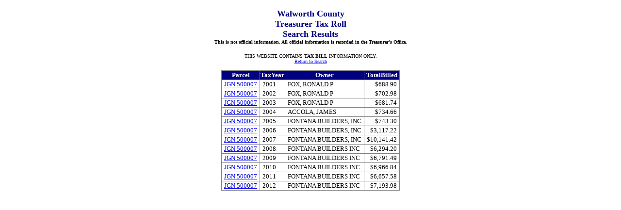

--- FILE ---
content_type: text/html; charset=utf-8
request_url: https://gisinfo.co.walworth.wi.us/TaxBill/TaxYearList.aspx?type=Parcel&key1=JGN++500007&key2=muni
body_size: 2779
content:


<!DOCTYPE html PUBLIC "-//W3C//DTD XHTML 1.0 Transitional//EN" "http://www.w3.org/TR/xhtml1/DTD/xhtml1-transitional.dtd">

<html xmlns="http://www.w3.org/1999/xhtml">
<head><title>
	Tax Year List
</title><link href="Styles/StyleSheet.css" rel="Stylesheet" type="text/css" /></head>
<body>
    <form method="post" action="./TaxYearList.aspx?type=Parcel&amp;key1=JGN++500007&amp;key2=muni" id="form1">
<div class="aspNetHidden">
<input type="hidden" name="__VIEWSTATE" id="__VIEWSTATE" value="/[base64]/[base64]/[base64]/[base64]" />
</div>

<div class="aspNetHidden">

	<input type="hidden" name="__VIEWSTATEGENERATOR" id="__VIEWSTATEGENERATOR" value="129BBF7D" />
</div>
    <div>
     <p class="headers">Walworth County <br />    Treasurer Tax Roll<br />    Search Results<br />
     <span style="font-size: x-small; color: #000000">
     This is not official information.  All official information is recorded in the Treasurer's Office.</span>
     </p>
    <p style="font-size: x-small" align="center">THIS WEBSITE CONTAINS <b>TAX BILL</b> INFORMATION ONLY.
    <br /><a href="Default.aspx">Return to Search</a></p>
     <table align="center" style="font-size: small">
     <tr><td><div>
	<table class="gridstyle" cellspacing="0" rules="all" border="1" id="gridview1" style="border-collapse:collapse;">
		<tr class="gvHeader">
			<th scope="col">Parcel</th><th scope="col">TaxYear</th><th scope="col">Owner</th><th scope="col">TotalBilled</th>
		</tr><tr>
			<td><a href="TaxDetail.aspx?&amp;key1=JGN  500007    &amp;key2=2001">JGN  500007    </a></td><td>2001</td><td>FOX, RONALD P                 </td><td align="right">$688.90</td>
		</tr><tr>
			<td><a href="TaxDetail.aspx?&amp;key1=JGN  500007    &amp;key2=2002">JGN  500007    </a></td><td>2002</td><td>FOX, RONALD P                 </td><td align="right">$702.98</td>
		</tr><tr>
			<td><a href="TaxDetail.aspx?&amp;key1=JGN  500007    &amp;key2=2003">JGN  500007    </a></td><td>2003</td><td>FOX, RONALD P                 </td><td align="right">$681.74</td>
		</tr><tr>
			<td><a href="TaxDetail.aspx?&amp;key1=JGN  500007    &amp;key2=2004">JGN  500007    </a></td><td>2004</td><td>ACCOLA, JAMES                 </td><td align="right">$734.66</td>
		</tr><tr>
			<td><a href="TaxDetail.aspx?&amp;key1=JGN  500007    &amp;key2=2005">JGN  500007    </a></td><td>2005</td><td>FONTANA BUILDERS, INC         </td><td align="right">$743.30</td>
		</tr><tr>
			<td><a href="TaxDetail.aspx?&amp;key1=JGN  500007    &amp;key2=2006">JGN  500007    </a></td><td>2006</td><td>FONTANA BUILDERS, INC         </td><td align="right">$3,117.22</td>
		</tr><tr>
			<td><a href="TaxDetail.aspx?&amp;key1=JGN  500007    &amp;key2=2007">JGN  500007    </a></td><td>2007</td><td>FONTANA BUILDERS, INC         </td><td align="right">$10,141.42</td>
		</tr><tr>
			<td><a href="TaxDetail.aspx?&amp;key1=JGN  500007    &amp;key2=2008">JGN  500007    </a></td><td>2008</td><td>FONTANA BUILDERS INC          </td><td align="right">$6,294.20</td>
		</tr><tr>
			<td><a href="TaxDetail.aspx?&amp;key1=JGN  500007    &amp;key2=2009">JGN  500007    </a></td><td>2009</td><td>FONTANA BUILDERS INC          </td><td align="right">$6,791.49</td>
		</tr><tr>
			<td><a href="TaxDetail.aspx?&amp;key1=JGN  500007    &amp;key2=2010">JGN  500007    </a></td><td>2010</td><td>FONTANA BUILDERS INC          </td><td align="right">$6,966.84</td>
		</tr><tr>
			<td><a href="TaxDetail.aspx?&amp;key1=JGN  500007    &amp;key2=2011">JGN  500007    </a></td><td>2011</td><td>FONTANA BUILDERS INC          </td><td align="right">$6,657.58</td>
		</tr><tr>
			<td><a href="TaxDetail.aspx?&amp;key1=JGN  500007    &amp;key2=2012">JGN  500007    </a></td><td>2012</td><td>FONTANA BUILDERS INC          </td><td align="right">$7,193.98</td>
		</tr>
	</table>
</div>
     </td> </tr>
     </table>
    </div>
    </form>
</body>
</html>
